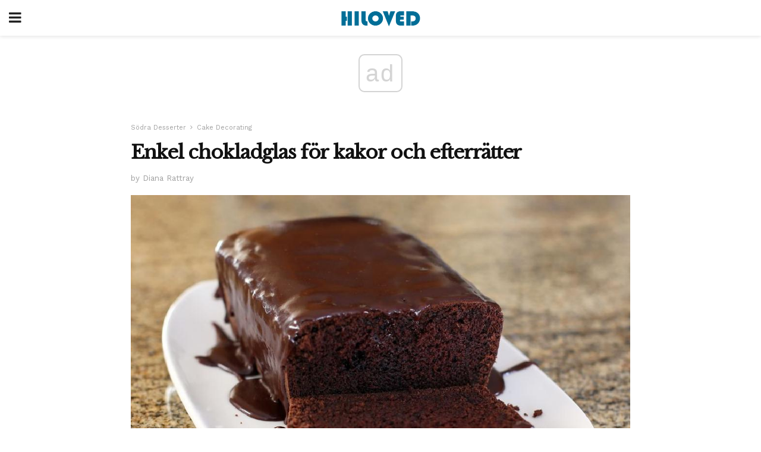

--- FILE ---
content_type: text/html; charset=utf-8
request_url: https://www.google.com/recaptcha/api2/aframe
body_size: 267
content:
<!DOCTYPE HTML><html><head><meta http-equiv="content-type" content="text/html; charset=UTF-8"></head><body><script nonce="282MTfXCMwKgV0rwFnIz5A">/** Anti-fraud and anti-abuse applications only. See google.com/recaptcha */ try{var clients={'sodar':'https://pagead2.googlesyndication.com/pagead/sodar?'};window.addEventListener("message",function(a){try{if(a.source===window.parent){var b=JSON.parse(a.data);var c=clients[b['id']];if(c){var d=document.createElement('img');d.src=c+b['params']+'&rc='+(localStorage.getItem("rc::a")?sessionStorage.getItem("rc::b"):"");window.document.body.appendChild(d);sessionStorage.setItem("rc::e",parseInt(sessionStorage.getItem("rc::e")||0)+1);localStorage.setItem("rc::h",'1768786577007');}}}catch(b){}});window.parent.postMessage("_grecaptcha_ready", "*");}catch(b){}</script></body></html>

--- FILE ---
content_type: application/javascript; charset=utf-8
request_url: https://fundingchoicesmessages.google.com/f/AGSKWxXX4_1pTHwJkT1_0Umf2GKfLRot4GI6lYI5PTgruH5E_yWoc9iBG6L5oOrPzp0_A7ZWq4qw4kR9a9gGjVWGhoVo7q_KIeg4WiB9CAzwnCUTimm8GBjWCyyo5T-PIHE17L5mo6H5S7hX-ruR6k8n5ikNM5kpHIS5gfgjV6V4G73_mdh15_Zw3_0UGA==/_.adinject./ad-int-/repeat_adv._700_100_/peelbackscript/ad_
body_size: -1290
content:
window['9ad4ccb0-6fcc-4e28-8bc2-6a6e5ecbcf94'] = true;